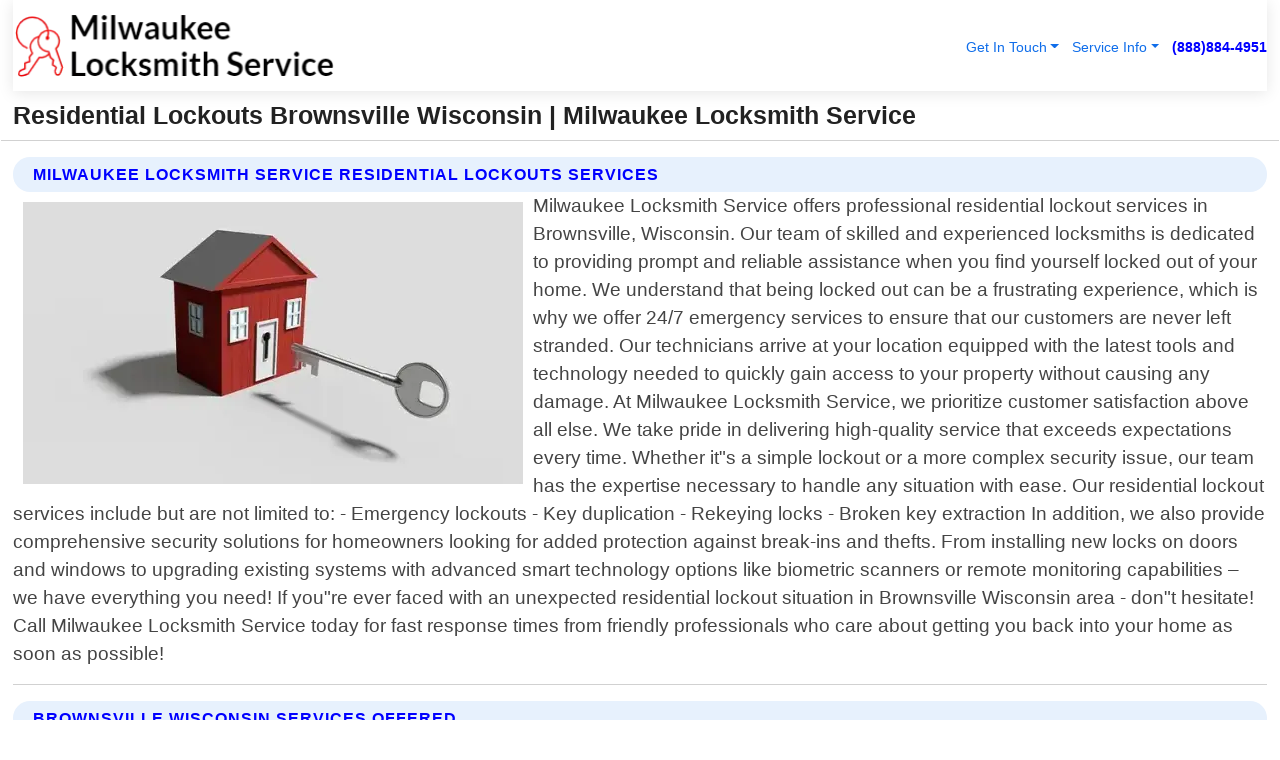

--- FILE ---
content_type: text/html; charset=utf-8
request_url: https://www.milwaukee-locksmithservice.com/residential-lockouts-brownsville-wisconsin
body_size: 14404
content:

<!DOCTYPE html>
<html lang="en">
<head id="HeaderTag"><link rel="preconnect" href="//www.googletagmanager.com/" /><link rel="preconnect" href="//www.google-analytics.com" /><link rel="preconnect" href="//maps.googleapis.com/" /><link rel="preconnect" href="//maps.gstatic.com/" /><title>
	Residential Lockouts Brownsville Wisconsin
</title><meta charset="utf-8" /><meta content="width=device-width, initial-scale=1.0" name="viewport" /><link id="favicon" href="/Content/Images/1372/FAVICON.png" rel="icon" /><link id="faviconapple" href="/assets/img/apple-touch-icon.png" rel="apple-touch-icon" /><link rel="preload" as="script" href="//cdn.jsdelivr.net/npm/bootstrap@5.3.1/dist/js/bootstrap.bundle.min.js" />
<link rel="canonical" href="https://www.milwaukee-locksmithservice.com/residential-lockouts-brownsville-wisconsin" /><meta name="title" content="Residential Lockouts Brownsville Wisconsin " /><meta name="description" content="Residential Lockouts Brownsville Wisconsin by Milwaukee Locksmith Service, A Professional Locksmith Services" /><meta name="og:title" content="Residential Lockouts Brownsville Wisconsin " /><meta name="og:description" content="Residential Lockouts Brownsville Wisconsin by Milwaukee Locksmith Service, A Professional Locksmith Services" /><meta name="og:site_name" content="https://www.Milwaukee-LocksmithService.com" /><meta name="og:type" content="website" /><meta name="og:url" content="https://www.milwaukee-locksmithservice.com/residential-lockouts-brownsville-wisconsin" /><meta name="og:image" content="https://www.Milwaukee-LocksmithService.com/Content/Images/1372/LOGO.webp" /><meta name="og:image:alt" content="Milwaukee Locksmith Service Logo" /><meta name="geo.region" content="US-WI"/><meta name="geo.placename" content="Brownsville" /><meta name="geo.position" content="43.617;-88.5249" /><meta name="ICBM" content="43.617,-88.5249" /><script type="application/ld+json">{"@context": "https://schema.org","@type": "LocalBusiness","name": "Milwaukee Locksmith Service","address": {"@type": "PostalAddress","addressLocality": "Las Vegas","addressRegion": "NV","postalCode": "89178","addressCountry": "US"},"priceRange":"$","image": "https://www.Milwaukee-LocksmithService.com/content/images/1372/logo.png","email": "support@Milwaukee-LocksmithService.com","telephone": "+18888844951","url": "https://www.milwaukee-locksmithservice.com/brownsville-wisconsin-services","@id":"https://www.milwaukee-locksmithservice.com/brownsville-wisconsin-services","paymentAccepted": [ "cash","check","credit card", "invoice" ],"openingHours": "Mo-Su 00:00-23:59","openingHoursSpecification": [ {"@type": "OpeningHoursSpecification","dayOfWeek": ["Monday","Tuesday","Wednesday","Thursday","Friday","Saturday","Sunday"],"opens": "00:00","closes": "23:59"} ],"geo": {"@type": "GeoCoordinates","latitude": "36.1753","longitude": "-115.1364"},"hasOfferCatalog": {"@context": "http://schema.org","@type": "OfferCatalog","name": "Locksmith services","@id": "https://www.milwaukee-locksmithservice.com/residential-lockouts-brownsville-wisconsin","itemListElement":[ { "@type":"OfferCatalog", "name":"Milwaukee Locksmith Service Services","itemListElement": []}]},"areaServed":[{ "@type":"City","name":"Brownsville Wisconsin","@id":"https://www.milwaukee-locksmithservice.com/brownsville-wisconsin-services"}]}</script></head>
<body id="body" style="display:none;font-family: Arial !important; width: 100% !important; height: 100% !important;">
    
    <script src="https://code.jquery.com/jquery-3.7.1.min.js" integrity="sha256-/JqT3SQfawRcv/BIHPThkBvs0OEvtFFmqPF/lYI/Cxo=" crossorigin="anonymous" async></script>
    <link rel="preload" as="style" href="//cdn.jsdelivr.net/npm/bootstrap@5.3.1/dist/css/bootstrap.min.css" onload="this.onload=null;this.rel='stylesheet';" />
    <link rel="preload" as="style" href="/resource/css/master.css" onload="this.onload=null;this.rel='stylesheet';" />

    <form method="post" action="./residential-lockouts-brownsville-wisconsin" id="mainForm">
<div class="aspNetHidden">
<input type="hidden" name="__VIEWSTATE" id="__VIEWSTATE" value="q7LCkabafSZbnEzZiFS9SAKY9loCwjZAaEekFG8xfnBHyWzZKscQHyeInsBYpzaUI/FtkvaMAgP4DVnIA9xH4raWt7zpkd6ESU/J3RfQE1Y=" />
</div>

<div class="aspNetHidden">

	<input type="hidden" name="__VIEWSTATEGENERATOR" id="__VIEWSTATEGENERATOR" value="1B59457A" />
	<input type="hidden" name="__EVENTVALIDATION" id="__EVENTVALIDATION" value="2C+vbh4ACHfX/qZH1Fx6GUFLsRdaj+6QbgUQM1gGcupKdSLAfEl8fidGwAXWZ60vr4OZoaqDQboOPWkdU11TZ6DFg/dmtcCHMKfeI8+tNbftu3OGI8LBWWFoduyXaKZcKRcleOpvDn+Pxqo7hu1DINCQ8NWJ87LsM2qzT/9Do9FabbUB9Hm1x2bh0wnqEIcguQ0ZvqeIRv3QBHImbRB2YGZlp6Fh1dR8w6NSzdCKLuFSrtQ1J5l/[base64]/+efd8ZYNYU6B03X+IhVdDrzOygh8y+CA7YunjdjhUf9b+esnV5NlJ6yKj9QApaycuJ2YqDDSp5mNpbbufynEkFwkgvghhcJH/U6xtB/j4qQi4/7B8rvY17/3t43NA0sVslhuA/zHOFCoWNYuKzDnK9e2ZDjLfREToD07LjU8QYOViY+lHBgFBlHJEpw1N3+jES4dtT/CNgUSD/iqGnQqe+9XWNOfoDkeInijRSqz/[base64]/DrZROoqE87tWL89VTwEcqmHRFBTdbbnr7FSXd1Xs93evqye50lGWJ3wlM6OvbLlytNeTVaZzxh6JRlaKnsgJccnjjNZ3bBIvtQHQk7OMXREEBnKO3zfBiWtjZkzWh7n/gYmjmVLujg9+ouYxaZbbhsH5Of6tTBKjOFk2Dcs5zsvGT3Z6ZJyySXX0CgHMJwe/EuaylD1JqOXFqGwqrUwAxFPGiV/iOxebHVPkPs7fEH6H1/wZDJ4VgWbmlKJxgBQIvuWGr81j0OzTHLjc7aiBhCm6kjN9rL052+z8rvjKZZJ7d4bzNRNMcA3L13lX38HI2WgmwU3Iqp+T+7pK1N1wpekrhQQAdtiWlPeladSa0AyO1EzjpOrM8T2p9fl/tUKAPfgkPp2Nuc4n2qMM3aT+F9zAGfavhU9IY1wMI+XzegBMcd9YbDQq/oXf7TwdQnaGtD8k4DMNifUTz0JMSYXi+iw1MOU4Z/pqZ/G3uQ65WVMKF2TCJHqwIXzeMXRqB/sg+r42KFJPethLnusNTi9FTGPGMOm161a7qTHoEnOMuzzj6eyZp/HYK1uDQr/K+H+2gLMY9z1m1HvQ2WgyXVFEFO4E3sPdnpO8bdnUj0X6w94cs6Eh7s36nD0qzQCS1fRuPg7kaslJwi9ZoFwpdhuDNJI2tfEUuda4zO1rG1WuMQ6Bp/GnDf8MYWLcLofnrsu7JpgZG9AqkFIcDrS8zJ1VsOeNnJhMD1tqNhUk28KQKuHTqPCIraa4ANOAcYhCstrM//xkWxgp+KeybUfJhxOtluWAgAz8Q5xY52R4jBEZXVQIwJC09baGfmBXP57ZfHyR54QtdpIAf8MJqhHrNsdskqMwoB63GxuqMANX4Vo6VWO9x3zQUGecleYu82cejDgen4Da1rhwd0bEhEUiTHDF3BK7svN//0TmEhEda8BsTlYnUkfr6tiY+lA2YxIi8WQBoym3M0ezJDRJgdjs3LirTm9iNGggwQJ1M8sTb0VRwqb7b4FuQHBvk1CchBnVlBMtB5Xu936nanY3gzM32qTgRwBEsm8N7DpVe1/v6rRByL/oXtNQyg1HtTmvVchaWgHGOBYGmpXkcHKhWk4Xv1TK7EoGCTgrc9tfojWLnKBWwphbMClKRaDxf9bl/wzRKy6SBVYMslq3ZTcTlWoogfiAYtf+7cOnqhQ3H+2hWqIWdp4gE9B1bLFuJxerL9QYf6lIuRz9/MYD95CyZlco3m+b07l/8VSBXzygvcePUgZTbQ1MA9rMleAMf2yS0wDVQvutVEcUfAk1R9Nh7HyTrz0PhEhhz/N0MimnTYgePhrbOZjJVxPbhvS8Y9Iqm32lnnb252OaDABg/bFZdmk6iPP1HFv0hx2gyW9NVPPBNiHmyq/Uk14i/w3JAftYzVRn7YvK4bt2vF0j6JLhguOyXMnZRy9vSKqu1NoysouxmsVK+msV9oPMsBvHrpl3CKUgy3vHioGF5tz7ej5IY7fwUxuN+9AjGaoPr6B8bgFuiHL6a/FiqfCGmtTiIejAJfi1VTPq9hQOTYcU72NOXQGPemwz7hgWdZQBCcgiI0ex38d+RyWyr8KFY9t1ytwPPMBs+y6tUGnVezHeyFO7FdCQ/vRazDgJQ3W7FXCgKZOitD7Sh4aAYy1KJiMipKOBltQg+G8Bnj+OXNuPYqrFEHq8ezCR/srBmNio0wdGGJgv1SqQzKylyLVldekaoj/Cv6Jz4U2jKFCUj3qNGcAFqklMd06IfA3p+omI473fCa8lH5JEZh+NSlID3nPI6uwdSpeJm3/NjoRcFRDXd7GuJvaT9K6Fqp8qL3DXELN+L7yv0e6ZMnwajor4Wh5wQBfreRZgEKojkLyO624j1SFGcj2e92bjiuFeSHkIkNtDxacWnKsNKo0KOmqMzn6CLHN4TNHKc73Z/W/R2ssMy9xdBkV9GVr1JdkTPn6MEHAzjXc1oTlR1xPOYbRlbFJdup0HMKqs68p1we9dzuwygkMhtBO10mZyWudAN3xcWL0HsisJiv0sTRdMtE2g/Rm4RoRCzpxWU1/IYsQFbrSDdzzMaOOBYxPWLnrdhqvgy/T6nl5eY6SCArO6" />
</div>
        <div id="ButtonsHidden" style="display:none;">
            <input type="submit" name="ctl00$ContactMessageSend" value="Send Contact Message Hidden" id="ContactMessageSend" />
        </div>
        <input name="ctl00$contact_FirstName" type="hidden" id="contact_FirstName" />
        <input name="ctl00$contact_LastName" type="hidden" id="contact_LastName" />
        <input name="ctl00$contact_EmailAddress" type="hidden" id="contact_EmailAddress" />
        <input name="ctl00$contact_PhoneNumber" type="hidden" id="contact_PhoneNumber" />
        <input name="ctl00$contact_Subject" type="hidden" id="contact_Subject" />
        <input name="ctl00$contact_Message" type="hidden" id="contact_Message" />
        <input name="ctl00$contact_ZipCode" type="hidden" id="contact_ZipCode" />
        <input type="hidden" id="masterJsLoad" name="masterJsLoad" value="" />
        <input name="ctl00$ShowConnectorModal" type="hidden" id="ShowConnectorModal" value="true" />
        <input name="ctl00$UseChatModule" type="hidden" id="UseChatModule" />
        <input name="ctl00$metaId" type="hidden" id="metaId" value="1372" />
        <input name="ctl00$isMobile" type="hidden" id="isMobile" />
        <input name="ctl00$affId" type="hidden" id="affId" />
        <input name="ctl00$referUrl" type="hidden" id="referUrl" />
        <input name="ctl00$businessId" type="hidden" id="businessId" value="10010161" />
        <input name="ctl00$stateId" type="hidden" id="stateId" />
        <input name="ctl00$businessPublicPhone" type="hidden" id="businessPublicPhone" />
        <input type="hidden" id="cacheDate" value="1/21/2026 6:14:00 AM" />
        <input name="ctl00$BusinessIndustryPriceCheckIsAffiliate" type="hidden" id="BusinessIndustryPriceCheckIsAffiliate" value="0" />
        
        <div class="form-group">
            <header id="header" style="padding: 0 !important;"><nav class="navbar navbar-expand-sm bg-white navbar-light"><a class="navbar-brand" href="/home" title="Milwaukee Locksmith Service Locksmith Services"><img src="/content/images/1372/logo.webp" class="img-fluid imgmax500" width="500" height="auto" alt="Milwaukee Locksmith Service Locksmith Services" style="height: calc(60px + 0.390625vw) !important;width:auto;" title="Milwaukee Locksmith Service Logo"></a> <div class="collapse navbar-collapse justify-content-end" id="collapsibleNavbar"> <ul class="navbar-nav"> <li class="nav-item dropdown"> &nbsp; <a class="navlink dropdown-toggle" href="#" role="button" data-bs-toggle="dropdown">Get In Touch</a>&nbsp; <ul class="dropdown-menu"><li><a class="dropdown-item" href="/about" title="About Milwaukee Locksmith Service">About Us</a></li><li><a class="dropdown-item" href="/contact" title="Contact Milwaukee Locksmith Service">Contact Us</a></li><li><a class="dropdown-item" href="#" onclick="openInstaConnectModal();" title="Instantly Connect With Milwaukee Locksmith Service">InstaConnect With Us</span></li><li><a class="dropdown-item" href="/quoterequest" title="Request A Quote From {meta.CompanyName}">Request A Quote</a></li></ul> </li> <li class="nav-item dropdown"> &nbsp;<a class="navlink dropdown-toggle" href="#" role="button" data-bs-toggle="dropdown">Service Info</a>&nbsp; <ul class="dropdown-menu"> <li><a class="dropdown-item" href="/ourservices" title="Milwaukee Locksmith Service Services">Services</a></li><li><a class="dropdown-item" href="/serviceareas" title="Milwaukee Locksmith Service Service Area">Service Area</a></li></ul> </li></ul> </div><div><button class="navbar-toggler" type="button" data-bs-toggle="collapse" data-bs-target="#collapsibleNavbar" title="show navigation menu"> <span class="navbar-toggler-icon"></span></button>&nbsp;<span class="navlink fontbold" style="color:blue !important;" onclick="openInstaConnectModal();" title="Click to have us call you">(888)884-4951</span></div></nav></header>

            <div id="topNav" class="hdrNav"></div>

            <h1 id="H1Tag" class="h1Main">Residential Lockouts Brownsville Wisconsin  | Milwaukee Locksmith Service</h1>
            <h2 id="H2Tag" class="h2Main">Milwaukee Locksmith Service - Residential Lockouts in Brownsville Wisconsin</h2>


            <div id="hero" class="row" style="display: none;">
                

            </div>
            <div id="main" class="row">
                <hr />
                
    <div id="MAINCONTENT_MainContent"><div class="section-title"><h2 class="h2Main">Milwaukee Locksmith Service Residential Lockouts Services </h2></div><picture><source data-srcset="/images/1372/residential-lockouts-brownsville-wisconsin.webp" type="image/webp" srcset="data:,1w"/><source data-srcset="/images/1372/residential-lockouts-brownsville-wisconsin.jpg" type="image/jpeg" srcset="data:,1w"/><img crossorigin="anonymous" src="/images/1372/residential-lockouts-brownsville-wisconsin.webp" class="textWrap img-fluid imgmax500" alt="Residential-Lockouts--in-Brownsville-Wisconsin-residential-lockouts-brownsville-wisconsin.jpg-image" title="Residential-Lockouts--in-Brownsville-Wisconsin-residential-lockouts-brownsville-wisconsin.jpg"/></picture><p>Milwaukee Locksmith Service offers professional residential lockout services in Brownsville, Wisconsin. Our team of skilled and experienced locksmiths is dedicated to providing prompt and reliable assistance when you find yourself locked out of your home. We understand that being locked out can be a frustrating experience, which is why we offer 24/7 emergency services to ensure that our customers are never left stranded. Our technicians arrive at your location equipped with the latest tools and technology needed to quickly gain access to your property without causing any damage. At Milwaukee Locksmith Service, we prioritize customer satisfaction above all else. We take pride in delivering high-quality service that exceeds expectations every time. Whether it"s a simple lockout or a more complex security issue, our team has the expertise necessary to handle any situation with ease. Our residential lockout services include but are not limited to: - Emergency lockouts - Key duplication - Rekeying locks - Broken key extraction In addition, we also provide comprehensive security solutions for homeowners looking for added protection against break-ins and thefts. From installing new locks on doors and windows to upgrading existing systems with advanced smart technology options like biometric scanners or remote monitoring capabilities – we have everything you need! If you"re ever faced with an unexpected residential lockout situation in Brownsville Wisconsin area - don"t hesitate! Call Milwaukee Locksmith Service today for fast response times from friendly professionals who care about getting you back into your home as soon as possible!</p><hr/> <section class="services"><div class="section-title"><h2 class="h2Main">Brownsville Wisconsin Services Offered</h2></div><h4><a href="/brownsville-wisconsin-services" title="Brownsville Wisconsin Services" class="cursorpoint106eea">Brownsville Wisconsin Map</a></h4><div class="fullsize100 google-maps noborder"><iframe src="https://www.google.com/maps/embed/v1/place?key=AIzaSyBB-FjihcGfH9ozfyk7l0_OqFAZkXKyBik&q=Brownsville Wisconsin" width="600" height="450" allowfullscreen loading="lazy" referrerpolicy="no-referrer-when-downgrade" title="Brownsville Wisconsin Map"></iframe></div> View Our Full List of <a href="/Brownsville-Wisconsin-Services" title="Brownsville Wisconsin Services">Brownsville Wisconsin Services</a> </section></div>

            </div>
            <footer id="footer"><hr/><div class='footer-newsletter'> <div class='row justify-content-center'> <div class='col-lg-6'> <h4>Have A Question or Need More Information?</h4> <div class='nonmob'> <div class='displaynone'><p>Enter your phone number and we'll call you right now!</p><input type='text' name='CTCPhone' id='CTCPhone' class='form-control'/></div> <button type='button' class='btn btn-primary' onclick='openInstaConnectModal();'>Contact Us Now</button> </div><div class='mob'><a class='btn-buy mob' href='tel://+1(888)884-4951' title='Click to Call Milwaukee Locksmith Service'>Call Or Text Us Now (888)884-4951</a></div></div> </div> </div> <hr/> <div class='footer-top'> <div class='row'><div class='col-lg-12 col-md-12 footer-contact'><h3>Milwaukee Locksmith Service</h3><div class='sizesmall'> <p style='color:black;'><strong>Address:</strong>Las Vegas NV 89178<br/><strong>Phone:</strong>+18888844951<br/><strong>Email:</strong>support@milwaukee-locksmithservice.com<br/></p> </div> </div> <div class='row'> <div class='col-lg-12 col-md-12 footer-links'> <h4>Useful Links</h4><div class='row'><div class='col-md-3'><a href='/home' class='sizelarge' title='Milwaukee Locksmith Service Home Page'>Home</a>&nbsp;&nbsp;&nbsp; </div><div class='col-md-3'><a href='/about' class='sizelarge' title='Milwaukee Locksmith Service About Page'>About Us</a>&nbsp;&nbsp;&nbsp; </div><div class='col-md-3'><a href='/contact' class='sizelarge' title='Milwaukee Locksmith Service Contact Us Page'>Contact Us</a>&nbsp;&nbsp;&nbsp;</div><div class='col-md-3'><a href='/ourservices' class='sizelarge' title='Milwaukee Locksmith Service Services'>Services</a>&nbsp;</div></div><div class='row'><div class='col-md-3'><a href='/serviceareas' class='sizelarge' title='Milwaukee Locksmith Service Service Area'>Service Area</a>&nbsp;&nbsp;&nbsp; </div><div class='col-md-3'><a href='/termsofservice' class='sizelarge' title='Milwaukee Locksmith Service Terms of Service'>Terms of Service</a>&nbsp;&nbsp;&nbsp; </div><div class='col-md-3'><a href='/privacypolicy' class='sizelarge' title='Milwaukee Locksmith Service Privacy Policy'>Privacy Policy</a>&nbsp;&nbsp;&nbsp; </div><div class='col-md-3'><a href='/quoterequest' class='sizelarge' title='Milwaukee Locksmith Service Quote Request'>Quote Request</a>&nbsp;&nbsp;&nbsp; </div></div></div></div> </div> </div><hr/> <div class='py-4'><div class='sizesmalldarkgrey'>This site serves as a free service to assist homeowners in connecting with local service contractors. All contractors are independent, and this site does not warrant or guarantee any work performed. It is the responsibility of the homeowner to verify that the hired contractor furnishes the necessary license and insurance required for the work being performed. All persons depicted in a photo or video are actors or models and not contractors listed on this site.</div><hr/><div class='copyright'>&copy; Copyright 2018-2026 <strong><span>Milwaukee Locksmith Service</span></strong>. All Rights Reserved</div> </div></footer>
        </div>
        <div class="modal fade industryPriceCheck" tabindex="1" style="z-index: 1450" role="dialog" aria-labelledby="industryPriceCheckHeader" aria-hidden="true">
            <div class="modal-dialog modal-lg centermodal">
                <div class="modal-content">
                    <div class="modal-header">
                        <div class="row">
                            <div class="col-md-12">
                                <h5 class="modal-title mt-0" id="industryPriceCheckHeader">Check Live/Current Prices By Industry & Zip Code</h5>
                            </div>
                        </div>
                        <button type="button" id="industryPriceCheckClose" class="close" data-bs-dismiss="modal" aria-hidden="true">×</button>
                    </div>
                    
                    <div class="modal-body" id="industryPriceCheckBody">
                        <div class="row">
                            <div class="col-md-6">
                                <label for="BusinessIndustryPriceCheck" class="control-label">Business Industry</label><br />
                                <select name="ctl00$BusinessIndustryPriceCheck" id="BusinessIndustryPriceCheck" tabindex="2" class="form-control">
	<option selected="selected" value="211">ACA Obamacare Insurance </option>
	<option value="194">Additional Dwelling Units</option>
	<option value="169">Air Conditioning</option>
	<option value="183">Air Duct Cleaning</option>
	<option value="37">Appliance Repair</option>
	<option value="203">Asbestos</option>
	<option value="164">Auto Body Shop</option>
	<option value="134">Auto Detailing</option>
	<option value="165">Auto Glass</option>
	<option value="207">Auto Insurance</option>
	<option value="166">Auto Repair</option>
	<option value="216">Bankruptcy Attorney</option>
	<option value="170">Bathroom Remodeling</option>
	<option value="170">Bathroom Remodeling</option>
	<option value="184">Biohazard Cleanup</option>
	<option value="137">Boat Rental</option>
	<option value="201">Cabinets</option>
	<option value="215">Car Accident Attorney</option>
	<option value="181">Carpet and Rug Dealers</option>
	<option value="43">Carpet Cleaning</option>
	<option value="171">Chimney Cleaning and Repair</option>
	<option value="232">Chiropractor</option>
	<option value="126">Commercial Cleaning</option>
	<option value="185">Commercial Remodeling</option>
	<option value="198">Computer Repair</option>
	<option value="172">Concrete</option>
	<option value="172">Concrete</option>
	<option value="172">Concrete</option>
	<option value="172">Concrete</option>
	<option value="199">Copier Repair</option>
	<option value="186">Covid Cleaning</option>
	<option value="240">Credit Repair</option>
	<option value="218">Criminal Attorney</option>
	<option value="241">Debt Relief</option>
	<option value="200">Decks</option>
	<option value="233">Dentist</option>
	<option value="234">Dermatologists</option>
	<option value="219">Divorce Attorney</option>
	<option value="195">Door Installation</option>
	<option value="236">Drug &amp; Alcohol Addiction Treatment</option>
	<option value="220">DUI Attorney</option>
	<option value="192">Dumpster Rental</option>
	<option value="74">Electrician</option>
	<option value="221">Employment Attorney</option>
	<option value="222">Family Attorney</option>
	<option value="173">Fencing</option>
	<option value="209">Final Expense Insurance</option>
	<option value="197">Fire Damage</option>
	<option value="243">Flight Booking</option>
	<option value="174">Flooring</option>
	<option value="244">Florists</option>
	<option value="223">Foreclosure Attorney</option>
	<option value="202">Foundations</option>
	<option value="132">Garage Door</option>
	<option value="155">Gutter Repair and Replacement</option>
	<option value="66">Handyman</option>
	<option value="210">Health Insurance</option>
	<option value="239">Hearing Aids</option>
	<option value="177">Heating</option>
	<option value="69">Heating and Air Conditioning</option>
	<option value="139">Home and Commercial Security</option>
	<option value="196">Home Internet</option>
	<option value="70">Home Remodeling</option>
	<option value="70">Home Remodeling</option>
	<option value="70">Home Remodeling</option>
	<option value="212">Homeowners Insurance</option>
	<option value="245">Hotels</option>
	<option value="224">Immigration Attorney</option>
	<option value="204">Insulation</option>
	<option value="31">Interior and Exterior Painting</option>
	<option value="242">IRS Tax Debt</option>
	<option value="67">Junk Removal</option>
	<option value="175">Kitchen Remodeling</option>
	<option value="163">Landscaping</option>
	<option value="63">Lawn Care</option>
	<option value="208">Life Insurance</option>
	<option value="246">Limo Services</option>
	<option value="247">Local Moving</option>
	<option value="81">Locksmith</option>
	<option value="248">Long Distance Moving</option>
	<option value="205">Masonry</option>
	<option value="82">Massage</option>
	<option value="225">Medical Malpractice Attorney</option>
	<option value="213">Medicare Supplemental Insurance</option>
	<option value="230">Mesothelioma Attorney</option>
	<option value="176">Mold Removal</option>
	<option value="182">Mold Testing</option>
	<option value="250">Mortgage Loan</option>
	<option value="249">Mortgage Loan Refinance</option>
	<option value="89">Moving</option>
	<option value="187">Paving</option>
	<option value="217">Personal Injury Attorney</option>
	<option value="93">Pest Control</option>
	<option value="214">Pet Insurance</option>
	<option value="235">Physical Therapists</option>
	<option value="133">Plumbing</option>
	<option value="237">Podiatrists</option>
	<option value="108">Pool Building and Remodeling</option>
	<option value="162">Pool Maintenance</option>
	<option value="193">Portable Toilets</option>
	<option value="161">Pressure Washing</option>
	<option value="72">Residential Cleaning</option>
	<option value="136">Roofing</option>
	<option value="188">Satellite TV</option>
	<option value="156">Security Equipment Installation</option>
	<option value="189">Self Storage</option>
	<option value="179">Siding</option>
	<option value="226">Social Security Disability Attorney</option>
	<option value="158">Solar Installation</option>
	<option value="167">Towing Service</option>
	<option value="227">Traffic Attorney</option>
	<option value="168">Tree Service</option>
	<option value="190">TV Repair</option>
	<option value="238">Veterinarians</option>
	<option value="206">Walk-In Tubs</option>
	<option value="135">Water Damage</option>
	<option value="191">Waterproofing</option>
	<option value="178">Wildlife Control</option>
	<option value="178">Wildlife Control</option>
	<option value="228">Wills &amp; Estate Planning Attorney</option>
	<option value="117">Window Cleaning</option>
	<option value="154">Windows and Doors</option>
	<option value="229">Workers Compensation Attorney</option>
	<option value="231">Wrongful Death Attorney</option>

</select>
                            </div>
                            <div class="col-md-6">
                                <label for="BusinessIndustryPriceCheckZipCode" class="control-label">Zip Code</label>
                                <input name="ctl00$BusinessIndustryPriceCheckZipCode" type="text" id="BusinessIndustryPriceCheckZipCode" tabindex="1" title="Please enter the customer 5 digit zip code." class="form-control" Placeholder="Required - Zip Code" />
                            </div>
                        </div>
                        <div class="row">
                            <div class="col-md-6">
                                <label for="BusinessIndustryPriceCheckButton" class="control-label">&nbsp; </label><br />

                                <input type="submit" name="ctl00$BusinessIndustryPriceCheckButton" value="Check Current Bid" onclick="return $(&#39;#BusinessIndustryPriceCheck&#39;).val().length>0 &amp;&amp; $(&#39;#BusinessIndustryPriceCheckZipCode&#39;).val().length>0;" id="BusinessIndustryPriceCheckButton" class="btn btn-success" />
                            </div>
                        </div>
                        <div class="row">
                            <div id="BusinessIndustryPriceCheckResult" class="col-md-12"></div>
                            <button type="button" id="industryPriceCheckOpen" class="btn btn-primary waves-effect waves-light" data-bs-toggle="modal" data-bs-target=".industryPriceCheck" style="display: none;">interact popup</button>

                        </div>
                    </div>
                </div>
            </div>
        </div>
        <div class="modal fade instaConnect" tabindex="100" style="z-index: 1450" role="dialog" aria-labelledby="instaConnectHeader" aria-hidden="true">
            <div class="modal-dialog modal-lg centermodal">
                <div class="modal-content">
                    <div class="modal-header">
                        <div class="row">
                            <div class="col-md-6">
                                <img id="ConnectorLogo" class="width100heightauto" src="/Content/Images/1372/LOGO.webp" alt="Milwaukee Locksmith Service" />
                            </div>
                        </div>
                        <button type="button" id="instaConnectClose" class="close" data-bs-dismiss="modal" aria-hidden="true">×</button>
                    </div>
                    <div class="modal-body" id="instaConnectBody">
                        <h5 id="instaConnectHeader" class="modal-title mt-0">Have Locksmith Questions or Need A Quote?  Let Us Call You Now!</h5>
                        <div style="font-size: small; font-weight: bold; font-style: italic; color: red;">For Fastest Service, Simply Text Your 5 Digit Zip Code To (888)884-4951 - We Will Call You Immediately To Discuss</div>

                        <hr />
                        <div id="ConnectorCallPanel">
                            <h6>Enter Your Zip Code and Phone Number Below and We'll Call You Immediately</h6>
                            <div class="row">
                                <div class="col-md-6">
                                    <label for="ConnectorPhoneNumber" id="ConnectorPhoneNumberLbl">Phone Number</label>
                                    <input name="ctl00$ConnectorPhoneNumber" type="text" maxlength="10" id="ConnectorPhoneNumber" class="form-control" placeholder="Your Phone number" />
                                </div>
                                <div class="col-md-6">
                                    <label for="ConnectorPostalCode" id="ConnectorPostalCodeLbl">Zip Code</label>
                                    <input name="ctl00$ConnectorPostalCode" type="text" maxlength="5" id="ConnectorPostalCode" class="form-control" placeholder="Your 5 Digit Zip Code" onkeyup="PostalCodeLookupConnector();" OnChange="PostalCodeLookupConnector();" />
                                </div>
                            </div>
                            <div class="row">
                                <div class="col-md-6">
                                    <label for="ConnectorCity" id="ConnectorCityLbl">City</label>
                                    <input name="ctl00$ConnectorCity" type="text" readonly="readonly" id="ConnectorCity" class="form-control" placeholder="Your Auto-Populated City Here" />
                                </div>
                                <div class="col-md-6">
                                    <label for="ConnectorState" id="ConnectorStateLbl">State</label>
                                    <input name="ctl00$ConnectorState" type="text" readonly="readonly" id="ConnectorState" class="form-control" placeholder="Your Auto-Populated State here" />
                                </div>
                            </div>
                            <hr />
                            <div class="row">
                                <div class="col-12" style="font-size:small;font-style:italic;">
                                    By entering your phone number, you consent to receive automated marketing calls and text messages from <b>Milwaukee Locksmith Service</b> at the number provided. Consent is not a condition of purchase. Message and data rates may apply. Reply STOP to opt-out at any time
                                </div>

                            </div>
                            <hr />
                            <div class="row">
                                <div class="col-md-12">
                                    <input type="submit" name="ctl00$ConnectorCallButton" value="Call Me Now" onclick="return verifyConnector();" id="ConnectorCallButton" class="btn btn-success" />&nbsp;
                                 <button type="button" id="ConnectorCallCancelButton" onclick="$('#instaConnectClose').click(); return false;" class="btn btn-danger">No Thanks</button>
                                </div>
                            </div>
                        </div>

                    </div>
                </div>
            </div>
        </div>
    </form>
    <div style="display: none;">
        <button type="button" id="instaConnectOpen" class="btn btn-primary waves-effect waves-light" data-bs-toggle="modal" data-bs-target=".instaConnect">instaConnect popup</button>
        <button type="button" class="btn btn-primary" data-bs-toggle="modal" data-bs-target=".connector" id="connectorLaunch">Launch call me modal</button>
    </div>
    

    <!-- Comm100 or fallback chat -->
    <div id="comm100">
    <div id="comm100-button-3b62ccb7-ce40-4842-b007-83a4c0b77727"></div>
    </div>


    
    <button type="button" id="alerterOpen" class="btn btn-primary waves-effect waves-light" data-bs-toggle="modal" data-bs-target=".alerter" style="display: none;">alerter popup</button>
    <div class="modal fade alerter" tabindex="-1" role="dialog" aria-labelledby="alerterHeader" aria-hidden="true">
        <div class="modal-dialog modal-lg">
            <div class="modal-content">
                <div class="modal-header">
                    <h5 class="modal-title mt-0" id="alerterHeader">header text here</h5>
                    <button type="button" class="close" data-bs-dismiss="modal" aria-hidden="true">×</button>
                </div>
                <div class="modal-body" id="alerterBody">
                </div>
            </div>
        </div>
    </div>
    <button type="button" class="btn btn-primary" data-bs-toggle="modal" data-bs-target=".interact" id="interactLaunch" style="display: none;">Launch call me modal</button>
    <div class="modal fade interact" tabindex="1" style="z-index: 1450" role="dialog" aria-labelledby="interactHeader" aria-hidden="true">
        <div class="modal-dialog modal-lg centermodal">
            <div class="modal-content">
                <div class="modal-header">
                    <div class="row">
                        <div class="col-md-6">
                            <img id="InteractLogo" class="width100heightauto" src="/Content/Images/1372/LOGO.webp" alt="Milwaukee Locksmith Service" />
                        </div>
                    </div>
                    <button type="button" id="interactClose" class="close" data-bs-dismiss="modal" aria-hidden="true">×</button>
                    <button type="button" id="interactOpen" class="btn btn-primary waves-effect waves-light" data-bs-toggle="modal" data-bs-target=".interact" style="display: none;">interact popup</button>
                </div>
                <div class="modal-body" id="interactBody">
                    <h5 class="modal-title mt-0" id="interactHeader">Do You Have a Question For Us?  We would love to hear from you!</h5>
                    <div style="font-size: small; font-weight: bold; font-style: italic; color: red;">For Fastest Service, Simply Text Us Your 5 Digit Zip Code to (888)884-4951 And We Will Call You Immediately</div>
                    <br />
                    <br />
                    <div>
                        <span onclick="$('#InteractTextPanel').hide();$('#InteractCallPanel').show();" class="btn btn-primary">Speak With Us</span>&nbsp;&nbsp;
                <span onclick="$('#InteractCallPanel').hide();$('#InteractTextPanel').show();" class="btn btn-primary">Message Us</span>
                    </div>
                    <hr />
                    <div id="InteractCallPanel" style="display: none">
                        <h6>Enter Your Contact Info Below and We'll Call You Right Now</h6>
                        <input type="text" id="UserNameCall" placeholder="Your Name" class="form-control" /><br />
                        <input type="text" id="UserPhoneNumberCall" placeholder="Your Phone Number" class="form-control" /><br />
                        <input type="text" id="UserPostalCodeCall" placeholder="Your Postal Code" class="form-control" /><br />
                        <input type="text" id="UserEmailCall" placeholder="Your Email Address (Optional)" class="form-control" /><br />
                        <input type="checkbox" id="chkPermission2" style="font-size: x-large;" />&nbsp;I agree to receive automated call(s) or text(s) at this number using an automatic phone dialing system by, or on behalf of the business, with the sole purpose of connecting me to a phone representative or company voice mail system.  I understand I do not have to consent in order to purchase any products or services.  Carrier charges may apply.<br />
                        <br />
                        <span onclick="UserCall();" class="btn btn-success">Call Me Now</span>
                    </div>
                    <div id="InteractTextPanel" style="display: none">
                        <h6>Please Enter Your Contact Info Below and We'll Receive Your Message Right Now</h6>
                        <input type="text" id="UserNameText" placeholder="Your Name" class="form-control" /><br />
                        <input type="text" id="UserPhoneNumberText" placeholder="Your Phone Number" class="form-control" /><br />
                        <input type="text" id="UserPostalCodeText" placeholder="Your Postal Code" class="form-control" /><br />
                        <input type="text" id="UserEmailText" placeholder="Your Email Address (Optional)" class="form-control" /><br />
                        <textarea id="UserTextMessage" placeholder="Your Message Here" rows="2" class="form-control"></textarea><br />
                        <input type="checkbox" id="chkPermission" style="font-size: x-large;" />&nbsp;I agree to receive automated call(s) or text(s) at this number using an automatic phone dialing system by, or on behalf of the business, with the sole purpose of connecting me to a phone representative or company voice mail system.  I understand I do not have to consent in order to purchase any products or services.  Carrier charges may apply.<br />
                        <br />
                        <span onclick="UserText();" class="btn btn-success">Submit Message</span>
                    </div>
                </div>
            </div>
        </div>

    </div>
    
    
       
    

    <style>
        #hero {
            background: url('/assets/img/hero-bg.webp'), url('/assets/img/hero-bg.jpg');
        }
    </style>
     <script src="/resource/js/master.min.js" onload="this.onload==null;masterJsLoaded();" async></script>

    <script>
        function loaded() {
            try {
                if (window.jQuery && document.getElementById('masterJsLoad').value === 'y') {
                    //
                    $.getScript("//cdn.jsdelivr.net/npm/bootstrap@5.3.1/dist/js/bootstrap.bundle.min.js")

                        .done(function (script, textStatus) {
                             
                            // Script loaded successfully
                            console.log("Script loaded:", textStatus);
                            // You can now use the functions and variables defined in the loaded script
                        })
                        .fail(function (jqxhr, settings, exception) {
                            alert('failed');
                            // Handle the error if the script fails to load
                            console.error("Error loading script:", exception);
                        });

                    deferredTasks();
                    $("#body").show();
                }
                else {
                    setTimeout(loaded, 10);
                }
            }
            catch (ex) {
                alert('loaded-->' + ex);
            }
        }
        function masterJsLoaded() {
            try {
                document.getElementById('masterJsLoad').value = 'y';
                loaded();
            }
            catch (ex) {
                alert('masterJsLoaded-->' + ex);
            }
        }


    </script> 

    
    
    <link href="/assets/css/datatables.net.css" rel="stylesheet" type="text/css" />
    <script src="https://cdn.datatables.net/1.12.1/js/jquery.dataTables.min.js" onload="this.onload==null; dataTableInitializeMaster('industryCoverageDt', true);"></script>
     
</body>
</html>
